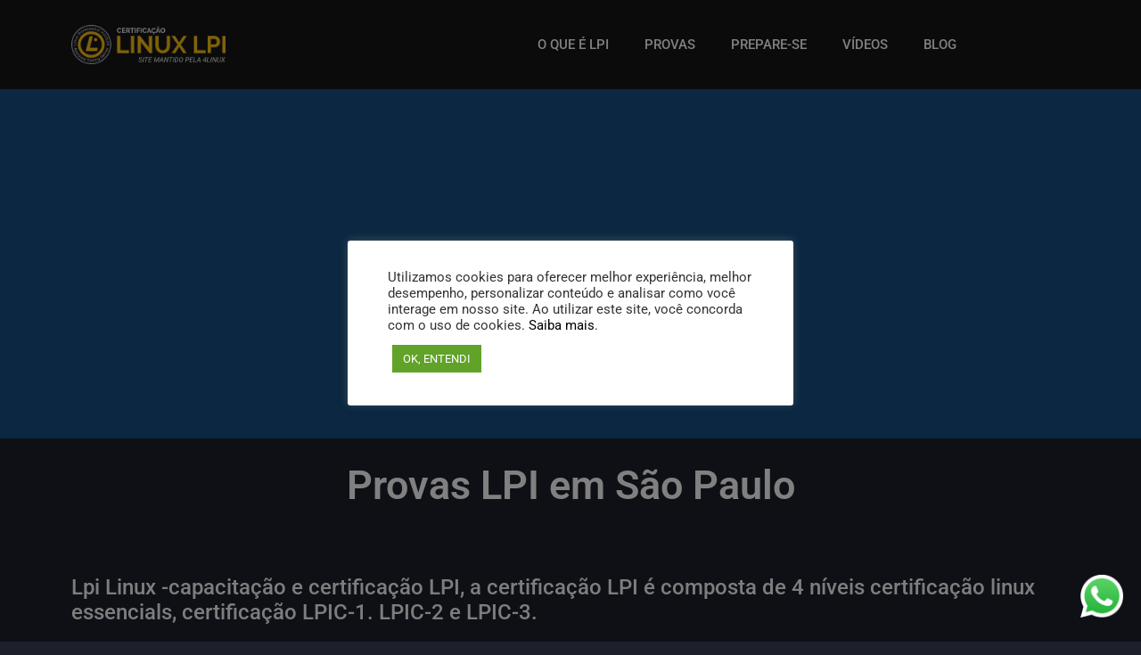

--- FILE ---
content_type: text/css
request_url: https://lpibrasil.com.br/wp-content/cache/autoptimize/css/autoptimize_single_c7ea64667e0e407090652719f161799f.css?ver=1751400518
body_size: 304
content:
.elementor-kit-2051{--e-global-color-primary:#1569ae;--e-global-color-secondary:#b6c9db;--e-global-color-text:#545454;--e-global-color-accent:#fdd247;--e-global-color-44f3495d:#154d80;--e-global-color-78115cee:#8c8c8c;--e-global-color-626c6064:#ffc316;--e-global-color-2a61f90e:#fff;--e-global-color-12d364aa:#000;--e-global-color-5e5d0445:#153454;--e-global-color-58eb438d:#041236;--e-global-color-3220277:#575ac6;--e-global-color-6a827fbe:#3dd58f;--e-global-color-0067ff3:#c9c9c9;--e-global-typography-primary-font-family:"Roboto";--e-global-typography-primary-font-weight:600;--e-global-typography-secondary-font-family:"Roboto Slab";--e-global-typography-secondary-font-weight:400;--e-global-typography-text-font-family:"Roboto";--e-global-typography-text-font-weight:400;--e-global-typography-accent-font-family:"Roboto";--e-global-typography-accent-font-weight:500}.elementor-kit-2051 e-page-transition{background-color:#ffbc7d}.elementor-section.elementor-section-boxed>.elementor-container{max-width:1140px}.e-con{--container-max-width:1140px}{}h1.entry-title{display:var(--page-title-display)}@media(max-width:1024px){.elementor-section.elementor-section-boxed>.elementor-container{max-width:1024px}.e-con{--container-max-width:1024px}}@media(max-width:767px){.elementor-section.elementor-section-boxed>.elementor-container{max-width:767px}.e-con{--container-max-width:767px}}

--- FILE ---
content_type: text/css
request_url: https://lpibrasil.com.br/wp-content/cache/autoptimize/css/autoptimize_single_d37c9f95cdbdbda5b0f0e924e61a88d5.css?ver=1751552317
body_size: 542
content:
.elementor-745 .elementor-element.elementor-element-87c1353:not(.elementor-motion-effects-element-type-background),.elementor-745 .elementor-element.elementor-element-87c1353>.elementor-motion-effects-container>.elementor-motion-effects-layer{background-color:#154d80}.elementor-745 .elementor-element.elementor-element-87c1353>.elementor-container{max-width:629px;min-height:352px}.elementor-745 .elementor-element.elementor-element-87c1353{transition:background .3s,border .3s,border-radius .3s,box-shadow .3s;margin-top:0;margin-bottom:0;padding:20px 0}.elementor-745 .elementor-element.elementor-element-87c1353>.elementor-background-overlay{transition:background .3s,border-radius .3s,opacity .3s}.elementor-bc-flex-widget .elementor-745 .elementor-element.elementor-element-a9cd263.elementor-column .elementor-widget-wrap{align-items:center}.elementor-745 .elementor-element.elementor-element-a9cd263.elementor-column.elementor-element[data-element_type="column"]>.elementor-widget-wrap.elementor-element-populated{align-content:center;align-items:center}.elementor-745 .elementor-element.elementor-element-a9cd263>.elementor-element-populated{margin:0;--e-column-margin-right:0px;--e-column-margin-left:0px;padding:0}.elementor-745 .elementor-element.elementor-element-6e23ac8 .elementor-wrapper{--video-aspect-ratio:1.77777}.elementor-745 .elementor-element.elementor-element-03ecb77{margin-top:20px;margin-bottom:20px}.elementor-widget-heading .elementor-heading-title{font-family:var(--e-global-typography-primary-font-family),Sans-serif;font-weight:var(--e-global-typography-primary-font-weight);color:var(--e-global-color-primary)}.elementor-745 .elementor-element.elementor-element-29113cf{text-align:center}.elementor-745 .elementor-element.elementor-element-29113cf .elementor-heading-title{font-family:"Roboto",Sans-serif;font-size:45px;color:#fff}.elementor-widget-text-editor{font-family:var(--e-global-typography-text-font-family),Sans-serif;font-weight:var(--e-global-typography-text-font-weight);color:var(--e-global-color-text)}.elementor-widget-text-editor.elementor-drop-cap-view-stacked .elementor-drop-cap{background-color:var(--e-global-color-primary)}.elementor-widget-text-editor.elementor-drop-cap-view-framed .elementor-drop-cap,.elementor-widget-text-editor.elementor-drop-cap-view-default .elementor-drop-cap{color:var(--e-global-color-primary);border-color:var(--e-global-color-primary)}.elementor-745 .elementor-element.elementor-element-84a7f9d>.elementor-widget-container{margin:0;padding:0}.elementor-745 .elementor-element.elementor-element-84a7f9d{color:#f9f9f9}.elementor-745 .elementor-element.elementor-element-b90fb8f{margin-top:0;margin-bottom:100px}.elementor-745 .elementor-element.elementor-element-ee70654{font-size:18px;color:#fff}body.elementor-page-745:not(.elementor-motion-effects-element-type-background),body.elementor-page-745>.elementor-motion-effects-container>.elementor-motion-effects-layer{background-color:#1c202b}

--- FILE ---
content_type: text/css
request_url: https://lpibrasil.com.br/wp-content/cache/autoptimize/css/autoptimize_single_9536d64ab4aa2a22c5f5995ef9eb75b6.css?ver=1751400518
body_size: 1113
content:
.elementor-2261 .elementor-element.elementor-element-9150d1d>.elementor-container>.elementor-column>.elementor-widget-wrap{align-content:center;align-items:center}.elementor-2261 .elementor-element.elementor-element-9150d1d:not(.elementor-motion-effects-element-type-background),.elementor-2261 .elementor-element.elementor-element-9150d1d>.elementor-motion-effects-container>.elementor-motion-effects-layer{background-color:#151515}.elementor-2261 .elementor-element.elementor-element-9150d1d>.elementor-container{min-height:100px}.elementor-2261 .elementor-element.elementor-element-9150d1d{transition:background .3s,border .3s,border-radius .3s,box-shadow .3s;padding:0}.elementor-2261 .elementor-element.elementor-element-9150d1d>.elementor-background-overlay{transition:background .3s,border-radius .3s,opacity .3s}.elementor-widget-theme-site-logo .widget-image-caption{color:var(--e-global-color-text);font-family:var(--e-global-typography-text-font-family),Sans-serif;font-weight:var(--e-global-typography-text-font-weight)}.elementor-2261 .elementor-element.elementor-element-8f850b9{text-align:left}.elementor-2261 .elementor-element.elementor-element-8f850b9 img{width:80%;max-width:100%}.elementor-widget-nav-menu .elementor-nav-menu .elementor-item{font-family:var(--e-global-typography-primary-font-family),Sans-serif;font-weight:var(--e-global-typography-primary-font-weight)}.elementor-widget-nav-menu .elementor-nav-menu--main .elementor-item{color:var(--e-global-color-text);fill:var(--e-global-color-text)}.elementor-widget-nav-menu .elementor-nav-menu--main .elementor-item:hover,.elementor-widget-nav-menu .elementor-nav-menu--main .elementor-item.elementor-item-active,.elementor-widget-nav-menu .elementor-nav-menu--main .elementor-item.highlighted,.elementor-widget-nav-menu .elementor-nav-menu--main .elementor-item:focus{color:var(--e-global-color-accent);fill:var(--e-global-color-accent)}.elementor-widget-nav-menu .elementor-nav-menu--main:not(.e--pointer-framed) .elementor-item:before,.elementor-widget-nav-menu .elementor-nav-menu--main:not(.e--pointer-framed) .elementor-item:after{background-color:var(--e-global-color-accent)}.elementor-widget-nav-menu .e--pointer-framed .elementor-item:before,.elementor-widget-nav-menu .e--pointer-framed .elementor-item:after{border-color:var(--e-global-color-accent)}.elementor-widget-nav-menu{--e-nav-menu-divider-color:var(--e-global-color-text)}.elementor-widget-nav-menu .elementor-nav-menu--dropdown .elementor-item,.elementor-widget-nav-menu .elementor-nav-menu--dropdown .elementor-sub-item{font-family:var(--e-global-typography-accent-font-family),Sans-serif;font-weight:var(--e-global-typography-accent-font-weight)}.elementor-2261 .elementor-element.elementor-element-5b9b6f1 .elementor-menu-toggle{margin-left:auto;border-width:0;border-radius:0}.elementor-2261 .elementor-element.elementor-element-5b9b6f1 .elementor-nav-menu .elementor-item{font-size:15px;font-weight:500;text-transform:uppercase}.elementor-2261 .elementor-element.elementor-element-5b9b6f1 .elementor-nav-menu--main .elementor-item{color:#fff;fill:#fff;padding-top:14px;padding-bottom:14px}.elementor-2261 .elementor-element.elementor-element-5b9b6f1 .elementor-nav-menu--main .elementor-item:hover,.elementor-2261 .elementor-element.elementor-element-5b9b6f1 .elementor-nav-menu--main .elementor-item.elementor-item-active,.elementor-2261 .elementor-element.elementor-element-5b9b6f1 .elementor-nav-menu--main .elementor-item.highlighted,.elementor-2261 .elementor-element.elementor-element-5b9b6f1 .elementor-nav-menu--main .elementor-item:focus{color:#ffc316;fill:#ffc316}.elementor-2261 .elementor-element.elementor-element-5b9b6f1 .elementor-nav-menu--main:not(.e--pointer-framed) .elementor-item:before,.elementor-2261 .elementor-element.elementor-element-5b9b6f1 .elementor-nav-menu--main:not(.e--pointer-framed) .elementor-item:after{background-color:#ffc316}.elementor-2261 .elementor-element.elementor-element-5b9b6f1 .e--pointer-framed .elementor-item:before,.elementor-2261 .elementor-element.elementor-element-5b9b6f1 .e--pointer-framed .elementor-item:after{border-color:#ffc316}.elementor-2261 .elementor-element.elementor-element-5b9b6f1 .elementor-nav-menu--main .elementor-item.elementor-item-active{color:#fdd247}.elementor-2261 .elementor-element.elementor-element-5b9b6f1 .elementor-nav-menu--main:not(.e--pointer-framed) .elementor-item.elementor-item-active:before,.elementor-2261 .elementor-element.elementor-element-5b9b6f1 .elementor-nav-menu--main:not(.e--pointer-framed) .elementor-item.elementor-item-active:after{background-color:#fdd247}.elementor-2261 .elementor-element.elementor-element-5b9b6f1 .e--pointer-framed .elementor-item.elementor-item-active:before,.elementor-2261 .elementor-element.elementor-element-5b9b6f1 .e--pointer-framed .elementor-item.elementor-item-active:after{border-color:#fdd247}.elementor-2261 .elementor-element.elementor-element-5b9b6f1 .e--pointer-framed .elementor-item:before{border-width:1px}.elementor-2261 .elementor-element.elementor-element-5b9b6f1 .e--pointer-framed.e--animation-draw .elementor-item:before{border-width:0 0 1px 1px}.elementor-2261 .elementor-element.elementor-element-5b9b6f1 .e--pointer-framed.e--animation-draw .elementor-item:after{border-width:1px 1px 0 0}.elementor-2261 .elementor-element.elementor-element-5b9b6f1 .e--pointer-framed.e--animation-corners .elementor-item:before{border-width:1px 0 0 1px}.elementor-2261 .elementor-element.elementor-element-5b9b6f1 .e--pointer-framed.e--animation-corners .elementor-item:after{border-width:0 1px 1px 0}.elementor-2261 .elementor-element.elementor-element-5b9b6f1 .e--pointer-underline .elementor-item:after,.elementor-2261 .elementor-element.elementor-element-5b9b6f1 .e--pointer-overline .elementor-item:before,.elementor-2261 .elementor-element.elementor-element-5b9b6f1 .e--pointer-double-line .elementor-item:before,.elementor-2261 .elementor-element.elementor-element-5b9b6f1 .e--pointer-double-line .elementor-item:after{height:1px}.elementor-2261 .elementor-element.elementor-element-5b9b6f1 .elementor-nav-menu--dropdown a,.elementor-2261 .elementor-element.elementor-element-5b9b6f1 .elementor-menu-toggle{color:#fff;fill:#fff}.elementor-2261 .elementor-element.elementor-element-5b9b6f1 .elementor-nav-menu--dropdown{background-color:#000}.elementor-2261 .elementor-element.elementor-element-5b9b6f1 .elementor-nav-menu--dropdown a:hover,.elementor-2261 .elementor-element.elementor-element-5b9b6f1 .elementor-nav-menu--dropdown a:focus,.elementor-2261 .elementor-element.elementor-element-5b9b6f1 .elementor-nav-menu--dropdown a.elementor-item-active,.elementor-2261 .elementor-element.elementor-element-5b9b6f1 .elementor-nav-menu--dropdown a.highlighted,.elementor-2261 .elementor-element.elementor-element-5b9b6f1 .elementor-menu-toggle:hover,.elementor-2261 .elementor-element.elementor-element-5b9b6f1 .elementor-menu-toggle:focus{color:#fdd247}.elementor-2261 .elementor-element.elementor-element-5b9b6f1 .elementor-nav-menu--dropdown a:hover,.elementor-2261 .elementor-element.elementor-element-5b9b6f1 .elementor-nav-menu--dropdown a:focus,.elementor-2261 .elementor-element.elementor-element-5b9b6f1 .elementor-nav-menu--dropdown a.elementor-item-active,.elementor-2261 .elementor-element.elementor-element-5b9b6f1 .elementor-nav-menu--dropdown a.highlighted{background-color:rgba(237,237,237,0)}.elementor-2261 .elementor-element.elementor-element-5b9b6f1 .elementor-nav-menu--dropdown a.elementor-item-active{color:#fdd247;background-color:#fdd247}.elementor-2261 .elementor-element.elementor-element-5b9b6f1 .elementor-nav-menu--dropdown .elementor-item,.elementor-2261 .elementor-element.elementor-element-5b9b6f1 .elementor-nav-menu--dropdown .elementor-sub-item{font-size:15px}.elementor-2261 .elementor-element.elementor-element-5b9b6f1 .elementor-nav-menu--dropdown li:not(:last-child){border-style:solid;border-color:#323232;border-bottom-width:1px}.elementor-2261 .elementor-element.elementor-element-5b9b6f1 div.elementor-menu-toggle{color:#fff}.elementor-2261 .elementor-element.elementor-element-5b9b6f1 div.elementor-menu-toggle svg{fill:#fff}.elementor-2261 .elementor-element.elementor-element-5b9b6f1 div.elementor-menu-toggle:hover,.elementor-2261 .elementor-element.elementor-element-5b9b6f1 div.elementor-menu-toggle:focus{color:#ffc316}.elementor-2261 .elementor-element.elementor-element-5b9b6f1 div.elementor-menu-toggle:hover svg,.elementor-2261 .elementor-element.elementor-element-5b9b6f1 div.elementor-menu-toggle:focus svg{fill:#ffc316}.elementor-2261 .elementor-element.elementor-element-5b9b6f1{--nav-menu-icon-size:25px}.elementor-theme-builder-content-area{height:400px}.elementor-location-header:before,.elementor-location-footer:before{content:"";display:table;clear:both}@media(min-width:768px){.elementor-2261 .elementor-element.elementor-element-d39c184{width:34.665%}.elementor-2261 .elementor-element.elementor-element-5abcbe0{width:65.335%}}@media(max-width:1024px){.elementor-2261 .elementor-element.elementor-element-9150d1d>.elementor-container{min-height:100px}.elementor-2261 .elementor-element.elementor-element-9150d1d{padding:0}.elementor-2261 .elementor-element.elementor-element-8f850b9{text-align:center}.elementor-2261 .elementor-element.elementor-element-5b9b6f1 .elementor-nav-menu--main>.elementor-nav-menu>li>.elementor-nav-menu--dropdown,.elementor-2261 .elementor-element.elementor-element-5b9b6f1 .elementor-nav-menu__container.elementor-nav-menu--dropdown{margin-top:45px !important}}@media(max-width:767px){.elementor-2261 .elementor-element.elementor-element-9150d1d>.elementor-container{min-height:85px}.elementor-2261 .elementor-element.elementor-element-9150d1d{padding:0 16px}.elementor-2261 .elementor-element.elementor-element-d39c184{width:50%}.elementor-2261 .elementor-element.elementor-element-8f850b9 img{width:100%}.elementor-2261 .elementor-element.elementor-element-5abcbe0{width:50%}.elementor-2261 .elementor-element.elementor-element-5b9b6f1 .elementor-nav-menu--main>.elementor-nav-menu>li>.elementor-nav-menu--dropdown,.elementor-2261 .elementor-element.elementor-element-5b9b6f1 .elementor-nav-menu__container.elementor-nav-menu--dropdown{margin-top:20px !important}}

--- FILE ---
content_type: text/css
request_url: https://lpibrasil.com.br/wp-content/cache/autoptimize/css/autoptimize_single_f2d61ff8f795ec9acd7c689d5bc7749a.css?ver=1751400518
body_size: 1491
content:
.elementor-2265 .elementor-element.elementor-element-e427f4a:not(.elementor-motion-effects-element-type-background),.elementor-2265 .elementor-element.elementor-element-e427f4a>.elementor-motion-effects-container>.elementor-motion-effects-layer{background-color:#000}.elementor-2265 .elementor-element.elementor-element-e427f4a>.elementor-container{min-height:300px}.elementor-2265 .elementor-element.elementor-element-e427f4a{transition:background .3s,border .3s,border-radius .3s,box-shadow .3s;padding:0}.elementor-2265 .elementor-element.elementor-element-e427f4a>.elementor-background-overlay{transition:background .3s,border-radius .3s,opacity .3s}.elementor-widget-heading .elementor-heading-title{font-family:var(--e-global-typography-primary-font-family),Sans-serif;font-weight:var(--e-global-typography-primary-font-weight);color:var(--e-global-color-primary)}.elementor-2265 .elementor-element.elementor-element-6a07b71 .elementor-heading-title{font-size:18px;font-weight:600;color:#ffc316}.elementor-widget-icon-list .elementor-icon-list-item:not(:last-child):after{border-color:var(--e-global-color-text)}.elementor-widget-icon-list .elementor-icon-list-icon i{color:var(--e-global-color-primary)}.elementor-widget-icon-list .elementor-icon-list-icon svg{fill:var(--e-global-color-primary)}.elementor-widget-icon-list .elementor-icon-list-item>.elementor-icon-list-text,.elementor-widget-icon-list .elementor-icon-list-item>a{font-family:var(--e-global-typography-text-font-family),Sans-serif;font-weight:var(--e-global-typography-text-font-weight)}.elementor-widget-icon-list .elementor-icon-list-text{color:var(--e-global-color-secondary)}.elementor-2265 .elementor-element.elementor-element-cd03194 .elementor-icon-list-items:not(.elementor-inline-items) .elementor-icon-list-item:not(:last-child){padding-bottom:calc(5px/2)}.elementor-2265 .elementor-element.elementor-element-cd03194 .elementor-icon-list-items:not(.elementor-inline-items) .elementor-icon-list-item:not(:first-child){margin-top:calc(5px/2)}.elementor-2265 .elementor-element.elementor-element-cd03194 .elementor-icon-list-items.elementor-inline-items .elementor-icon-list-item{margin-right:calc(5px/2);margin-left:calc(5px/2)}.elementor-2265 .elementor-element.elementor-element-cd03194 .elementor-icon-list-items.elementor-inline-items{margin-right:calc(-5px/2);margin-left:calc(-5px/2)}body.rtl .elementor-2265 .elementor-element.elementor-element-cd03194 .elementor-icon-list-items.elementor-inline-items .elementor-icon-list-item:after{left:calc(-5px/2)}body:not(.rtl) .elementor-2265 .elementor-element.elementor-element-cd03194 .elementor-icon-list-items.elementor-inline-items .elementor-icon-list-item:after{right:calc(-5px/2)}.elementor-2265 .elementor-element.elementor-element-cd03194 .elementor-icon-list-icon i{color:#fff;transition:color .3s}.elementor-2265 .elementor-element.elementor-element-cd03194 .elementor-icon-list-icon svg{fill:#fff;transition:fill .3s}.elementor-2265 .elementor-element.elementor-element-cd03194{--e-icon-list-icon-size:0px;--icon-vertical-offset:0px}.elementor-2265 .elementor-element.elementor-element-cd03194 .elementor-icon-list-icon{padding-right:0}.elementor-2265 .elementor-element.elementor-element-cd03194 .elementor-icon-list-item>.elementor-icon-list-text,.elementor-2265 .elementor-element.elementor-element-cd03194 .elementor-icon-list-item>a{font-size:14px;font-weight:300}.elementor-2265 .elementor-element.elementor-element-cd03194 .elementor-icon-list-text{color:#fff;transition:color .3s}.elementor-2265 .elementor-element.elementor-element-cd03194 .elementor-icon-list-item:hover .elementor-icon-list-text{color:#ffc316}.elementor-2265 .elementor-element.elementor-element-f53b63c .elementor-heading-title{font-size:18px;font-weight:600;color:#ffc316}.elementor-2265 .elementor-element.elementor-element-3c0fcc2 .elementor-icon-list-items:not(.elementor-inline-items) .elementor-icon-list-item:not(:last-child){padding-bottom:calc(5px/2)}.elementor-2265 .elementor-element.elementor-element-3c0fcc2 .elementor-icon-list-items:not(.elementor-inline-items) .elementor-icon-list-item:not(:first-child){margin-top:calc(5px/2)}.elementor-2265 .elementor-element.elementor-element-3c0fcc2 .elementor-icon-list-items.elementor-inline-items .elementor-icon-list-item{margin-right:calc(5px/2);margin-left:calc(5px/2)}.elementor-2265 .elementor-element.elementor-element-3c0fcc2 .elementor-icon-list-items.elementor-inline-items{margin-right:calc(-5px/2);margin-left:calc(-5px/2)}body.rtl .elementor-2265 .elementor-element.elementor-element-3c0fcc2 .elementor-icon-list-items.elementor-inline-items .elementor-icon-list-item:after{left:calc(-5px/2)}body:not(.rtl) .elementor-2265 .elementor-element.elementor-element-3c0fcc2 .elementor-icon-list-items.elementor-inline-items .elementor-icon-list-item:after{right:calc(-5px/2)}.elementor-2265 .elementor-element.elementor-element-3c0fcc2 .elementor-icon-list-icon i{transition:color .3s}.elementor-2265 .elementor-element.elementor-element-3c0fcc2 .elementor-icon-list-icon svg{transition:fill .3s}.elementor-2265 .elementor-element.elementor-element-3c0fcc2{--e-icon-list-icon-size:0px;--icon-vertical-offset:0px}.elementor-2265 .elementor-element.elementor-element-3c0fcc2 .elementor-icon-list-icon{padding-right:0}.elementor-2265 .elementor-element.elementor-element-3c0fcc2 .elementor-icon-list-item>.elementor-icon-list-text,.elementor-2265 .elementor-element.elementor-element-3c0fcc2 .elementor-icon-list-item>a{font-size:14px;font-weight:300}.elementor-2265 .elementor-element.elementor-element-3c0fcc2 .elementor-icon-list-text{color:#fff;transition:color .3s}.elementor-2265 .elementor-element.elementor-element-3c0fcc2 .elementor-icon-list-item:hover .elementor-icon-list-text{color:#ffc316}.elementor-2265 .elementor-element.elementor-element-d822be0 .elementor-heading-title{font-size:18px;font-weight:500;color:#ffc316}.elementor-2265 .elementor-element.elementor-element-17ffbe5 .elementor-icon-list-items:not(.elementor-inline-items) .elementor-icon-list-item:not(:last-child){padding-bottom:calc(5px/2)}.elementor-2265 .elementor-element.elementor-element-17ffbe5 .elementor-icon-list-items:not(.elementor-inline-items) .elementor-icon-list-item:not(:first-child){margin-top:calc(5px/2)}.elementor-2265 .elementor-element.elementor-element-17ffbe5 .elementor-icon-list-items.elementor-inline-items .elementor-icon-list-item{margin-right:calc(5px/2);margin-left:calc(5px/2)}.elementor-2265 .elementor-element.elementor-element-17ffbe5 .elementor-icon-list-items.elementor-inline-items{margin-right:calc(-5px/2);margin-left:calc(-5px/2)}body.rtl .elementor-2265 .elementor-element.elementor-element-17ffbe5 .elementor-icon-list-items.elementor-inline-items .elementor-icon-list-item:after{left:calc(-5px/2)}body:not(.rtl) .elementor-2265 .elementor-element.elementor-element-17ffbe5 .elementor-icon-list-items.elementor-inline-items .elementor-icon-list-item:after{right:calc(-5px/2)}.elementor-2265 .elementor-element.elementor-element-17ffbe5 .elementor-icon-list-icon i{transition:color .3s}.elementor-2265 .elementor-element.elementor-element-17ffbe5 .elementor-icon-list-icon svg{transition:fill .3s}.elementor-2265 .elementor-element.elementor-element-17ffbe5{--e-icon-list-icon-size:0px;--icon-vertical-offset:0px}.elementor-2265 .elementor-element.elementor-element-17ffbe5 .elementor-icon-list-icon{padding-right:0}.elementor-2265 .elementor-element.elementor-element-17ffbe5 .elementor-icon-list-item>.elementor-icon-list-text,.elementor-2265 .elementor-element.elementor-element-17ffbe5 .elementor-icon-list-item>a{font-size:14px;font-weight:300}.elementor-2265 .elementor-element.elementor-element-17ffbe5 .elementor-icon-list-text{color:#fff;transition:color .3s}.elementor-2265 .elementor-element.elementor-element-17ffbe5 .elementor-icon-list-item:hover .elementor-icon-list-text{color:#ffc316}.elementor-2265 .elementor-element.elementor-element-63a0d84 .elementor-heading-title{font-size:18px;font-weight:600;color:#ffc316}.elementor-widget-text-editor{font-family:var(--e-global-typography-text-font-family),Sans-serif;font-weight:var(--e-global-typography-text-font-weight);color:var(--e-global-color-text)}.elementor-widget-text-editor.elementor-drop-cap-view-stacked .elementor-drop-cap{background-color:var(--e-global-color-primary)}.elementor-widget-text-editor.elementor-drop-cap-view-framed .elementor-drop-cap,.elementor-widget-text-editor.elementor-drop-cap-view-default .elementor-drop-cap{color:var(--e-global-color-primary);border-color:var(--e-global-color-primary)}.elementor-2265 .elementor-element.elementor-element-b9aad51{font-family:"Roboto",Sans-serif;font-size:14px;font-weight:300;color:#fff}.elementor-widget-button .elementor-button{background-color:var(--e-global-color-accent);font-family:var(--e-global-typography-accent-font-family),Sans-serif;font-weight:var(--e-global-typography-accent-font-weight)}.elementor-2265 .elementor-element.elementor-element-fe04364 .elementor-button{background-color:rgba(0,0,0,0);font-family:"Roboto",Sans-serif;text-transform:uppercase;fill:#ffc316;color:#ffc316;border-style:solid;border-width:1px;border-color:#ffc316;border-radius:0}.elementor-2265 .elementor-element.elementor-element-fe04364 .elementor-button:hover,.elementor-2265 .elementor-element.elementor-element-fe04364 .elementor-button:focus{background-color:#ffc316;color:#000}.elementor-2265 .elementor-element.elementor-element-fe04364 .elementor-button:hover svg,.elementor-2265 .elementor-element.elementor-element-fe04364 .elementor-button:focus svg{fill:#000}.elementor-2265 .elementor-element.elementor-element-f65be2e:not(.elementor-motion-effects-element-type-background),.elementor-2265 .elementor-element.elementor-element-f65be2e>.elementor-motion-effects-container>.elementor-motion-effects-layer{background-color:#000}.elementor-2265 .elementor-element.elementor-element-f65be2e>.elementor-container{min-height:120px}.elementor-2265 .elementor-element.elementor-element-f65be2e{border-style:solid;border-width:1px 0 0;border-color:var(--e-global-color-accent);transition:background .3s,border .3s,border-radius .3s,box-shadow .3s}.elementor-2265 .elementor-element.elementor-element-f65be2e>.elementor-background-overlay{transition:background .3s,border-radius .3s,opacity .3s}.elementor-bc-flex-widget .elementor-2265 .elementor-element.elementor-element-a364131.elementor-column .elementor-widget-wrap{align-items:center}.elementor-2265 .elementor-element.elementor-element-a364131.elementor-column.elementor-element[data-element_type="column"]>.elementor-widget-wrap.elementor-element-populated{align-content:center;align-items:center}.elementor-2265 .elementor-element.elementor-element-84fc6ba>.elementor-widget-container{margin:0}.elementor-2265 .elementor-element.elementor-element-84fc6ba{text-align:left}.elementor-2265 .elementor-element.elementor-element-84fc6ba .elementor-heading-title{font-size:25px;font-weight:500;text-transform:uppercase;letter-spacing:2px;color:#ffc316}.elementor-2265 .elementor-element.elementor-element-8809e55{--grid-template-columns:repeat(6,auto);--icon-size:20px;--grid-column-gap:25px}.elementor-2265 .elementor-element.elementor-element-8809e55 .elementor-widget-container{text-align:left}.elementor-2265 .elementor-element.elementor-element-8809e55 .elementor-social-icon{background-color:#42424200;--icon-padding:.5em;border-style:solid;border-width:2px;border-color:#888}.elementor-2265 .elementor-element.elementor-element-8809e55 .elementor-social-icon i{color:#888}.elementor-2265 .elementor-element.elementor-element-8809e55 .elementor-social-icon svg{fill:#888}.elementor-2265 .elementor-element.elementor-element-8809e55 .elementor-social-icon:hover i{color:var(--e-global-color-accent)}.elementor-2265 .elementor-element.elementor-element-8809e55 .elementor-social-icon:hover svg{fill:var(--e-global-color-accent)}.elementor-2265 .elementor-element.elementor-element-8809e55 .elementor-social-icon:hover{border-color:#888}.elementor-theme-builder-content-area{height:400px}.elementor-location-header:before,.elementor-location-footer:before{content:"";display:table;clear:both}@media(min-width:768px){.elementor-2265 .elementor-element.elementor-element-a364131{width:22.104%}.elementor-2265 .elementor-element.elementor-element-33927e4{width:77.896%}}@media(max-width:1024px){.elementor-2265 .elementor-element.elementor-element-e427f4a{padding:60px 20px}.elementor-2265 .elementor-element.elementor-element-8809e55>.elementor-widget-container{padding:40px 0 0}}@media(max-width:767px){.elementor-2265 .elementor-element.elementor-element-e427f4a{padding:50px 20px}.elementor-2265 .elementor-element.elementor-element-066b152{width:50%}.elementor-2265 .elementor-element.elementor-element-cd03194 .elementor-icon-list-item>.elementor-icon-list-text,.elementor-2265 .elementor-element.elementor-element-cd03194 .elementor-icon-list-item>a{font-size:13px}.elementor-2265 .elementor-element.elementor-element-df9d8cf{width:50%}.elementor-2265 .elementor-element.elementor-element-3c0fcc2 .elementor-icon-list-item>.elementor-icon-list-text,.elementor-2265 .elementor-element.elementor-element-3c0fcc2 .elementor-icon-list-item>a{font-size:13px}.elementor-2265 .elementor-element.elementor-element-e32ea65{width:50%}.elementor-2265 .elementor-element.elementor-element-e32ea65>.elementor-element-populated{margin:40px 0 0;--e-column-margin-right:0px;--e-column-margin-left:0px}.elementor-2265 .elementor-element.elementor-element-17ffbe5 .elementor-icon-list-item>.elementor-icon-list-text,.elementor-2265 .elementor-element.elementor-element-17ffbe5 .elementor-icon-list-item>a{font-size:13px}.elementor-2265 .elementor-element.elementor-element-57e83f3{width:50%}.elementor-2265 .elementor-element.elementor-element-57e83f3>.elementor-element-populated{margin:40px 0 0;--e-column-margin-right:0px;--e-column-margin-left:0px}.elementor-2265 .elementor-element.elementor-element-8809e55>.elementor-widget-container{padding:0}.elementor-2265 .elementor-element.elementor-element-8809e55{--icon-size:15px;--grid-column-gap:16px}}

--- FILE ---
content_type: text/css
request_url: https://lpibrasil.com.br/wp-content/cache/autoptimize/css/autoptimize_single_718ba12711097d5ad797d19ac97c815e.css?ver=1751400518
body_size: 1037
content:
.elementor-2661 .elementor-element.elementor-element-a264195:not(.elementor-motion-effects-element-type-background)>.elementor-widget-wrap,.elementor-2661 .elementor-element.elementor-element-a264195>.elementor-widget-wrap>.elementor-motion-effects-container>.elementor-motion-effects-layer{background-image:url("https://lpibrasil.com.br/wp-content/uploads/2023/05/bg-popup.jpg");background-position:center left;background-repeat:no-repeat;background-size:cover}.elementor-2661 .elementor-element.elementor-element-a264195>.elementor-element-populated{transition:background .3s,border .3s,border-radius .3s,box-shadow .3s}.elementor-2661 .elementor-element.elementor-element-a264195>.elementor-element-populated>.elementor-background-overlay{transition:background .3s,border-radius .3s,opacity .3s}.elementor-2661 .elementor-element.elementor-element-f10efeb>.elementor-element-populated{margin:30px 24px 0;--e-column-margin-right:24px;--e-column-margin-left:24px}.elementor-widget-heading .elementor-heading-title{font-family:var(--e-global-typography-primary-font-family),Sans-serif;font-weight:var(--e-global-typography-primary-font-weight);color:var(--e-global-color-primary)}.elementor-2661 .elementor-element.elementor-element-f71d1af{text-align:left}.elementor-2661 .elementor-element.elementor-element-f71d1af .elementor-heading-title{font-family:"Roboto",Sans-serif;font-weight:800;color:var(--e-global-color-2a61f90e)}.elementor-2661 .elementor-element.elementor-element-924aa6a{text-align:left}.elementor-2661 .elementor-element.elementor-element-924aa6a .elementor-heading-title{font-family:"Roboto",Sans-serif;font-size:24px;font-weight:700;line-height:1em;color:var(--e-global-color-2a61f90e)}.elementor-2661 .elementor-element.elementor-element-042c453{margin-top:0;margin-bottom:20px}.elementor-2661 .elementor-element.elementor-element-f199077>.elementor-element-populated{margin:0 0 0 10px;--e-column-margin-right:0px;--e-column-margin-left:10px;padding:0}.elementor-widget-image .widget-image-caption{color:var(--e-global-color-text);font-family:var(--e-global-typography-text-font-family),Sans-serif;font-weight:var(--e-global-typography-text-font-weight)}.elementor-2661 .elementor-element.elementor-element-2b3745e img{width:100%;max-width:100%}.elementor-2661 .elementor-element.elementor-element-d6b512d{text-align:left}.elementor-2661 .elementor-element.elementor-element-d6b512d img{width:100%;max-width:86%}.elementor-widget-text-editor{font-family:var(--e-global-typography-text-font-family),Sans-serif;font-weight:var(--e-global-typography-text-font-weight);color:var(--e-global-color-text)}.elementor-widget-text-editor.elementor-drop-cap-view-stacked .elementor-drop-cap{background-color:var(--e-global-color-primary)}.elementor-widget-text-editor.elementor-drop-cap-view-framed .elementor-drop-cap,.elementor-widget-text-editor.elementor-drop-cap-view-default .elementor-drop-cap{color:var(--e-global-color-primary);border-color:var(--e-global-color-primary)}.elementor-2661 .elementor-element.elementor-element-2ec11a1{font-family:"Roboto",Sans-serif;font-size:16px;font-weight:400;color:var(--e-global-color-0067ff3)}.elementor-2661 .elementor-element.elementor-element-91edee9{text-align:left;font-family:"Roboto",Sans-serif;font-size:16px;font-weight:400;color:var(--e-global-color-0067ff3)}.elementor-2661 .elementor-element.elementor-element-48378a8{text-align:left;font-family:"Roboto",Sans-serif;font-size:18px;font-weight:700;color:var(--e-global-color-2a61f90e)}.elementor-2661 .elementor-element.elementor-element-8df6581>.elementor-widget-container{margin:0 0 50px}#elementor-popup-modal-2661 .dialog-widget-content{background-color:#1b1b1b;border-style:solid;border-width:10px 0 0;border-color:var(--e-global-color-626c6064);border-radius:8px;box-shadow:2px 8px 23px 3px rgba(0,0,0,.2)}#elementor-popup-modal-2661{background-color:#000000CC;justify-content:center;align-items:center;pointer-events:all}#elementor-popup-modal-2661 .dialog-message{width:640px;height:755px;align-items:flex-start}#elementor-popup-modal-2661 .dialog-close-button{display:flex;background-color:var(--e-global-color-accent);font-size:30px}#elementor-popup-modal-2661 .dialog-close-button i{color:var(--e-global-color-12d364aa)}#elementor-popup-modal-2661 .dialog-close-button svg{fill:var(--e-global-color-12d364aa)}#elementor-popup-modal-2661 .dialog-close-button:hover i{color:var(--e-global-color-626c6064)}#elementor-popup-modal-2661 .dialog-close-button:hover{background-color:var(--e-global-color-12d364aa)}@media(min-width:768px){.elementor-2661 .elementor-element.elementor-element-a264195{width:14.91%}.elementor-2661 .elementor-element.elementor-element-f10efeb{width:85.09%}}.elementor-2661 .elementor-element.elementor-element-8df6581 .mauticform-button{width:100%}.elementor-2661 .elementor-element.elementor-element-8df6581 .mauticform-label{display:none}.top{position:relative;z-index:1}.top:after{content:'';position:absolute;top:-50px;left:-20%;width:200px;height:200px;background:rgba(255,255,255,.05);border-radius:50%;z-index:-1;filter:blur(50px)}#elementor-popup-modal-2661 p{margin-bottom:0}.elementor-popup-modal .dialog-close-button{top:-20px;border-radius:50%;padding:8px;transition:all .3s}

--- FILE ---
content_type: text/javascript; charset=UTF-8
request_url: https://mautic.4linux.com.br/form/generate.js?id=374
body_size: 2643
content:

            var scr  = document.currentScript;
            var html = "<style type=\"text/css\" scoped>    .mauticform_wrapper { max-width: 600px; margin: 10px auto; }    .mauticform-innerform {}    .mauticform-post-success {}    .mauticform-name { font-weight: bold; font-size: 1.5em; margin-bottom: 3px; }    .mauticform-description { margin-top: 2px; margin-bottom: 10px; }    .mauticform-error { margin-bottom: 10px; color: red; }    .mauticform-message { margin-bottom: 10px; color: green; }    .mauticform-row { display: block; margin-bottom: 20px; }    .mauticform-label { font-size: 1.1em; display: block; font-weight: bold; margin-bottom: 5px; }    .mauticform-row.mauticform-required .mauticform-label:after { color: #e32; content: \" *\"; display: inline; }    .mauticform-helpmessage { display: block; font-size: 0.9em; margin-bottom: 3px; }    .mauticform-errormsg { display: block; color: red; margin-top: 2px; }    .mauticform-selectbox, .mauticform-input, .mauticform-textarea { width: 100%; padding: 0.5em 0.5em; border: 1px solid #CCC; background: #fff; box-shadow: 0px 0px 0px #fff inset; border-radius: 4px; box-sizing: border-box; }    .mauticform-checkboxgrp-row {}    .mauticform-checkboxgrp-label { font-weight: normal; }    .mauticform-checkboxgrp-checkbox {}    .mauticform-radiogrp-row {}    .mauticform-radiogrp-label { font-weight: normal; }    .mauticform-radiogrp-radio {}    .mauticform-button-wrapper .mauticform-button.btn-ghost, .mauticform-pagebreak-wrapper .mauticform-pagebreak.btn-ghost { color: #5d6c7c;background-color: #ffffff;border-color: #dddddd;}    .mauticform-button-wrapper .mauticform-button, .mauticform-pagebreak-wrapper .mauticform-pagebreak { display: inline-block;margin-bottom: 0;font-weight: 600;text-align: center;vertical-align: middle;cursor: pointer;background-image: none;border: 1px solid transparent;white-space: nowrap;padding: 6px 12px;font-size: 13px;line-height: 1.3856;border-radius: 3px;-webkit-user-select: none;-moz-user-select: none;-ms-user-select: none;user-select: none;}    .mauticform-button-wrapper .mauticform-button.btn-ghost[disabled], .mauticform-pagebreak-wrapper .mauticform-pagebreak.btn-ghost[disabled] { background-color: #ffffff; border-color: #dddddd; opacity: 0.75; cursor: not-allowed; }    .mauticform-pagebreak-wrapper .mauticform-button-wrapper {  display: inline; }    /**    * @see https://github.com/TarekRaafat/autoComplete.js/blob/master/dist/css/autoComplete.02.css.    */    .autoComplete_wrapper {position: relative;}    .autoComplete_wrapper > input::placeholder {transition: all 0.3s ease;}    .autoComplete_wrapper > ul {position: absolute;max-height: 226px;overflow-y: scroll;top: 100%;left: 0;right: 0;padding: 0;margin: 0.5rem 0 0 0;border-radius: 4px;background-color: #fff;border: 1px solid rgba(33, 33, 33, 0.1);z-index: 1000;outline: none;}    .autoComplete_wrapper > ul > li {padding: 10px 20px;list-style: none;text-align: left;font-size: 16px;color: #212121;transition: all 0.1s ease-in-out;border-radius: 3px;background-color: rgba(255, 255, 255, 1);white-space: nowrap;overflow: hidden;text-overflow: ellipsis;transition: all 0.2s ease;}    .autoComplete_wrapper > ul > li > span {float: right;}    .autoComplete_wrapper > ul > li::selection {color: rgba(#ffffff, 0);background-color: rgba(#ffffff, 0);}    .autoComplete_wrapper > ul > li:hover {cursor: pointer;background-color: rgba(123, 123, 123, 0.1);}    .autoComplete_wrapper > ul > li mark {background-color: transparent;font-weight: bold;}    .autoComplete_wrapper > ul > li mark::selection {background-color: rgba(#ffffff, 0);}    .autoComplete_wrapper > ul > li[aria-selected=\"true\"] {background-color: rgba(123, 123, 123, 0.1);}    @media only screen and (max-width: 600px) {      .autoComplete_wrapper > input {width: 18rem;}    }</style><style type=\"text/css\" scoped>    .mauticform-field-hidden { display:none }</style><div id=\"mauticform_wrapper_popuplpibrasil\" class=\"mauticform_wrapper\">    <form autocomplete=\"false\" role=\"form\" method=\"post\" action=\"https://mautic.4linux.com.br/form/submit?formId=374\" id=\"mauticform_popuplpibrasil\" data-mautic-form=\"popuplpibrasil\" enctype=\"multipart/form-data\"><div class=\"mauticform-error\" id=\"mauticform_popuplpibrasil_error\"></div>            <div class=\"mauticform-message\" id=\"mauticform_popuplpibrasil_message\"></div><div class=\"mauticform-innerform\">            <div class=\"mauticform-page-wrapper mauticform-page-1\" data-mautic-form-page=\"1\">                                                        <div id=\"mauticform_popuplpibrasil_nome\" class=\"mauticform-row mauticform-text mauticform-field-1 mauticform-required\" data-validate=\"nome\" data-validation-type=\"text\">  <label id=\"mauticform_label_popuplpibrasil_nome\" for=\"mauticform_input_popuplpibrasil_nome\" class=\"mauticform-label\">Nome</label>        <input type=\"text\" name=\"mauticform[nome]\" value=\"\" id=\"mauticform_input_popuplpibrasil_nome\" placeholder=\"Insira seu nome e sobrenome\" class=\"mauticform-input\">    <span class=\"mauticform-errormsg\" style=\"display:none;\">This is required.</span></div>                                                        <div id=\"mauticform_popuplpibrasil_email\" class=\"mauticform-row mauticform-email mauticform-field-2 mauticform-required\" data-validate=\"email\" data-validation-type=\"email\">  <label id=\"mauticform_label_popuplpibrasil_email\" for=\"mauticform_input_popuplpibrasil_email\" class=\"mauticform-label\">E-mail</label>        <input type=\"email\" name=\"mauticform[email]\" value=\"\" id=\"mauticform_input_popuplpibrasil_email\" placeholder=\"Insira seu e-mail corporativo\" class=\"mauticform-input\">    <span class=\"mauticform-errormsg\" style=\"display:none;\">This is required.</span></div>                                      <input name=\"mauticform[formulario_de_origem]\" value=\"4LINUX_CURSOS_POPUP_LPI_BRASIL\" id=\"mauticform_input_popuplpibrasil_formulario_de_origem\" class=\"mauticform-hidden\" type=\"hidden\">                                                      <div id=\"mauticform_popuplpibrasil_telefone\" class=\"mauticform-row mauticform-tel mauticform-field-4 mauticform-required\" data-validate=\"telefone\" data-validation-type=\"tel\">  <label id=\"mauticform_label_popuplpibrasil_telefone\" for=\"mauticform_input_popuplpibrasil_telefone\" class=\"mauticform-label\">Telefone</label>        <input type=\"tel\" name=\"mauticform[telefone]\" value=\"(XX) 00000-0000\" id=\"mauticform_input_popuplpibrasil_telefone\" class=\"mauticform-input\">    <span class=\"mauticform-errormsg\" style=\"display:none;\">This is required.</span></div>                  <div id=\"mauticform__popuplpibrasil_voce_e_um_humano\" class=\"mauticform-row mauticform-div-wrapper\">            </div>                                  <div id=\"mauticform_popuplpibrasil_privacy_policy\" class=\"mauticform-row mauticform-freetext mauticform-field-6\">    <div name=\"mauticform[privacy_policy]\" value=\"\" id=\"mauticform_input_popuplpibrasil_privacy_policy\" class=\"mauticform-freetext\">    <a href=\"https://www.4linux.com.br/politica-de-privacidade/1-1/\" target=\"_blank\">Clique aqui para ler a nossa política de privacidade</a>  </div></div>                                  <div id=\"mauticform_popuplpibrasil_enviar\" class=\"mauticform-row mauticform-button-wrapper mauticform-field-7\">  <button class=\"btn btn-default mauticform-button\" name=\"mauticform[enviar]\" value=\"1\" id=\"mauticform_input_popuplpibrasil_enviar\" type=\"submit\">Enviar</button></div>                  </div></div><input type=\"hidden\" name=\"mauticform[formId]\" id=\"mauticform_popuplpibrasil_id\" value=\"374\">        <input type=\"hidden\" name=\"mauticform[return]\" id=\"mauticform_popuplpibrasil_return\" value=\"\">        <input type=\"hidden\" name=\"mauticform[formName]\" id=\"mauticform_popuplpibrasil_name\" value=\"popuplpibrasil\">            </form></div>";

            if (scr !== undefined) {
                scr.insertAdjacentHTML("afterend", html);
                
                var inlineScript0 = document.createTextNode("    /** This section is only needed once per page if manually copying **/    if (typeof MauticSDKLoaded == 'undefined') {        var MauticSDKLoaded = true;        var head            = document.getElementsByTagName('head')[0];        var script          = document.createElement('script');        script.type         = 'text/javascript';        script.src          = 'https://mautic.4linux.com.br/media/js/mautic-form.js?v3774e694';        script.onload       = function() {            MauticSDK.onLoad();        };        head.appendChild(script);        var MauticDomain = 'https://mautic.4linux.com.br';        var MauticLang   = {            'submittingMessage': \"Please wait...\"        }    }else if (typeof MauticSDK != 'undefined') {        MauticSDK.onLoad();    }");
                var script0       = document.createElement('script');
                script0.appendChild(inlineScript0);
                document.getElementsByTagName('head')[0].appendChild(script0);
                var script1 = document.createElement('script');
                script1.src = 'https://www.google.com/recaptcha/api.js';
                document.getElementsByTagName('head')[0].appendChild(script1);
                var inlineScript2 = document.createTextNode("    const formName = \"_popuplpibrasil\";    const fieldName = \"voce_e_um_humano\";    const hashedFormName = \"d791bd9cae7afaba3a493a31344ed724\";    const siteKey = \"\";    window[`verifyCallback_${hashedFormName}`] = function (response) {        const el = document.getElementById(`mauticform_input_${formName}_${fieldName}`);        if (response.length === 0) {            el.value = '';        } else {            el.value = response;        }    };    window[`onLoad_${hashedFormName}`] = function () {        grecaptcha.execute(siteKey, {action: 'form'}).then(function(token) {            window[`verifyCallback_${hashedFormName}`](token);        });    };");
                var script2       = document.createElement('script');
                script2.appendChild(inlineScript2);
                document.getElementsByTagName('head')[0].appendChild(script2);
            } else {
                document.write("<script type=\"text/javascript\">    /** This section is only needed once per page if manually copying **/    if (typeof MauticSDKLoaded == 'undefined') {        var MauticSDKLoaded = true;        var head            = document.getElementsByTagName('head')[0];        var script          = document.createElement('script');        script.type         = 'text/javascript';        script.src          = 'https://mautic.4linux.com.br/media/js/mautic-form.js?v3774e694';        script.onload       = function() {            MauticSDK.onLoad();        };        head.appendChild(script);        var MauticDomain = 'https://mautic.4linux.com.br';        var MauticLang   = {            'submittingMessage': \"Please wait...\"        }    }else if (typeof MauticSDK != 'undefined') {        MauticSDK.onLoad();    }</script><script src=\"https://www.google.com/recaptcha/api.js\"></script><script type=\"text/javascript\">    const formName = \"_popuplpibrasil\";    const fieldName = \"voce_e_um_humano\";    const hashedFormName = \"d791bd9cae7afaba3a493a31344ed724\";    const siteKey = \"\";    window[`verifyCallback_${hashedFormName}`] = function (response) {        const el = document.getElementById(`mauticform_input_${formName}_${fieldName}`);        if (response.length === 0) {            el.value = '';        } else {            el.value = response;        }    };    window[`onLoad_${hashedFormName}`] = function () {        grecaptcha.execute(siteKey, {action: 'form'}).then(function(token) {            window[`verifyCallback_${hashedFormName}`](token);        });    };</script>"+html);
            }
        